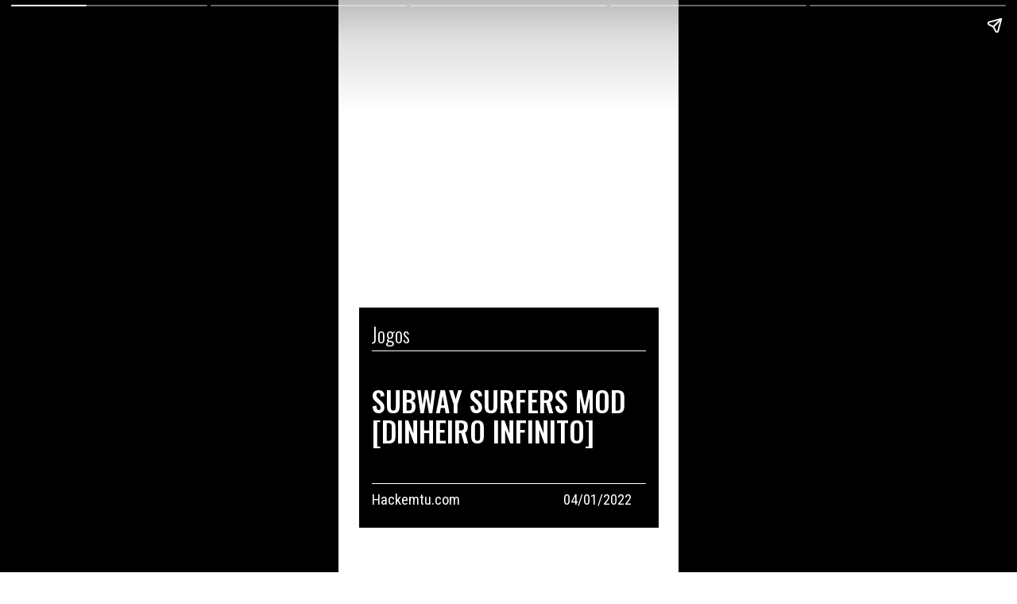

--- FILE ---
content_type: text/html; charset=utf-8
request_url: https://hackemtu.com/web-stories/subway-surfers-mod-apk/
body_size: 8768
content:
<!DOCTYPE html>
<html amp="" lang="pt-PT" transformed="self;v=1" i-amphtml-layout=""><head><meta charset="utf-8"><meta name="viewport" content="width=device-width,minimum-scale=1"><link rel="modulepreload" href="https://cdn.ampproject.org/v0.mjs" as="script" crossorigin="anonymous"><link rel="preconnect" href="https://cdn.ampproject.org"><link rel="preload" as="script" href="https://cdn.ampproject.org/v0/amp-story-1.0.js"><style amp-runtime="" i-amphtml-version="012512221826001">html{overflow-x:hidden!important}html.i-amphtml-fie{height:100%!important;width:100%!important}html:not([amp4ads]),html:not([amp4ads]) body{height:auto!important}html:not([amp4ads]) body{margin:0!important}body{-webkit-text-size-adjust:100%;-moz-text-size-adjust:100%;-ms-text-size-adjust:100%;text-size-adjust:100%}html.i-amphtml-singledoc.i-amphtml-embedded{-ms-touch-action:pan-y pinch-zoom;touch-action:pan-y pinch-zoom}html.i-amphtml-fie>body,html.i-amphtml-singledoc>body{overflow:visible!important}html.i-amphtml-fie:not(.i-amphtml-inabox)>body,html.i-amphtml-singledoc:not(.i-amphtml-inabox)>body{position:relative!important}html.i-amphtml-ios-embed-legacy>body{overflow-x:hidden!important;overflow-y:auto!important;position:absolute!important}html.i-amphtml-ios-embed{overflow-y:auto!important;position:static}#i-amphtml-wrapper{overflow-x:hidden!important;overflow-y:auto!important;position:absolute!important;top:0!important;left:0!important;right:0!important;bottom:0!important;margin:0!important;display:block!important}html.i-amphtml-ios-embed.i-amphtml-ios-overscroll,html.i-amphtml-ios-embed.i-amphtml-ios-overscroll>#i-amphtml-wrapper{-webkit-overflow-scrolling:touch!important}#i-amphtml-wrapper>body{position:relative!important;border-top:1px solid transparent!important}#i-amphtml-wrapper+body{visibility:visible}#i-amphtml-wrapper+body .i-amphtml-lightbox-element,#i-amphtml-wrapper+body[i-amphtml-lightbox]{visibility:hidden}#i-amphtml-wrapper+body[i-amphtml-lightbox] .i-amphtml-lightbox-element{visibility:visible}#i-amphtml-wrapper.i-amphtml-scroll-disabled,.i-amphtml-scroll-disabled{overflow-x:hidden!important;overflow-y:hidden!important}amp-instagram{padding:54px 0px 0px!important;background-color:#fff}amp-iframe iframe{box-sizing:border-box!important}[amp-access][amp-access-hide]{display:none}[subscriptions-dialog],body:not(.i-amphtml-subs-ready) [subscriptions-action],body:not(.i-amphtml-subs-ready) [subscriptions-section]{display:none!important}amp-experiment,amp-live-list>[update]{display:none}amp-list[resizable-children]>.i-amphtml-loading-container.amp-hidden{display:none!important}amp-list [fetch-error],amp-list[load-more] [load-more-button],amp-list[load-more] [load-more-end],amp-list[load-more] [load-more-failed],amp-list[load-more] [load-more-loading]{display:none}amp-list[diffable] div[role=list]{display:block}amp-story-page,amp-story[standalone]{min-height:1px!important;display:block!important;height:100%!important;margin:0!important;padding:0!important;overflow:hidden!important;width:100%!important}amp-story[standalone]{background-color:#000!important;position:relative!important}amp-story-page{background-color:#757575}amp-story .amp-active>div,amp-story .i-amphtml-loader-background{display:none!important}amp-story-page:not(:first-of-type):not([distance]):not([active]){transform:translateY(1000vh)!important}amp-autocomplete{position:relative!important;display:inline-block!important}amp-autocomplete>input,amp-autocomplete>textarea{padding:0.5rem;border:1px solid rgba(0,0,0,.33)}.i-amphtml-autocomplete-results,amp-autocomplete>input,amp-autocomplete>textarea{font-size:1rem;line-height:1.5rem}[amp-fx^=fly-in]{visibility:hidden}amp-script[nodom],amp-script[sandboxed]{position:fixed!important;top:0!important;width:1px!important;height:1px!important;overflow:hidden!important;visibility:hidden}
/*# sourceURL=/css/ampdoc.css*/[hidden]{display:none!important}.i-amphtml-element{display:inline-block}.i-amphtml-blurry-placeholder{transition:opacity 0.3s cubic-bezier(0.0,0.0,0.2,1)!important;pointer-events:none}[layout=nodisplay]:not(.i-amphtml-element){display:none!important}.i-amphtml-layout-fixed,[layout=fixed][width][height]:not(.i-amphtml-layout-fixed){display:inline-block;position:relative}.i-amphtml-layout-responsive,[layout=responsive][width][height]:not(.i-amphtml-layout-responsive),[width][height][heights]:not([layout]):not(.i-amphtml-layout-responsive),[width][height][sizes]:not(img):not([layout]):not(.i-amphtml-layout-responsive){display:block;position:relative}.i-amphtml-layout-intrinsic,[layout=intrinsic][width][height]:not(.i-amphtml-layout-intrinsic){display:inline-block;position:relative;max-width:100%}.i-amphtml-layout-intrinsic .i-amphtml-sizer{max-width:100%}.i-amphtml-intrinsic-sizer{max-width:100%;display:block!important}.i-amphtml-layout-container,.i-amphtml-layout-fixed-height,[layout=container],[layout=fixed-height][height]:not(.i-amphtml-layout-fixed-height){display:block;position:relative}.i-amphtml-layout-fill,.i-amphtml-layout-fill.i-amphtml-notbuilt,[layout=fill]:not(.i-amphtml-layout-fill),body noscript>*{display:block;overflow:hidden!important;position:absolute;top:0;left:0;bottom:0;right:0}body noscript>*{position:absolute!important;width:100%;height:100%;z-index:2}body noscript{display:inline!important}.i-amphtml-layout-flex-item,[layout=flex-item]:not(.i-amphtml-layout-flex-item){display:block;position:relative;-ms-flex:1 1 auto;flex:1 1 auto}.i-amphtml-layout-fluid{position:relative}.i-amphtml-layout-size-defined{overflow:hidden!important}.i-amphtml-layout-awaiting-size{position:absolute!important;top:auto!important;bottom:auto!important}i-amphtml-sizer{display:block!important}@supports (aspect-ratio:1/1){i-amphtml-sizer.i-amphtml-disable-ar{display:none!important}}.i-amphtml-blurry-placeholder,.i-amphtml-fill-content{display:block;height:0;max-height:100%;max-width:100%;min-height:100%;min-width:100%;width:0;margin:auto}.i-amphtml-layout-size-defined .i-amphtml-fill-content{position:absolute;top:0;left:0;bottom:0;right:0}.i-amphtml-replaced-content,.i-amphtml-screen-reader{padding:0!important;border:none!important}.i-amphtml-screen-reader{position:fixed!important;top:0px!important;left:0px!important;width:4px!important;height:4px!important;opacity:0!important;overflow:hidden!important;margin:0!important;display:block!important;visibility:visible!important}.i-amphtml-screen-reader~.i-amphtml-screen-reader{left:8px!important}.i-amphtml-screen-reader~.i-amphtml-screen-reader~.i-amphtml-screen-reader{left:12px!important}.i-amphtml-screen-reader~.i-amphtml-screen-reader~.i-amphtml-screen-reader~.i-amphtml-screen-reader{left:16px!important}.i-amphtml-unresolved{position:relative;overflow:hidden!important}.i-amphtml-select-disabled{-webkit-user-select:none!important;-ms-user-select:none!important;user-select:none!important}.i-amphtml-notbuilt,[layout]:not(.i-amphtml-element),[width][height][heights]:not([layout]):not(.i-amphtml-element),[width][height][sizes]:not(img):not([layout]):not(.i-amphtml-element){position:relative;overflow:hidden!important;color:transparent!important}.i-amphtml-notbuilt:not(.i-amphtml-layout-container)>*,[layout]:not([layout=container]):not(.i-amphtml-element)>*,[width][height][heights]:not([layout]):not(.i-amphtml-element)>*,[width][height][sizes]:not([layout]):not(.i-amphtml-element)>*{display:none}amp-img:not(.i-amphtml-element)[i-amphtml-ssr]>img.i-amphtml-fill-content{display:block}.i-amphtml-notbuilt:not(.i-amphtml-layout-container),[layout]:not([layout=container]):not(.i-amphtml-element),[width][height][heights]:not([layout]):not(.i-amphtml-element),[width][height][sizes]:not(img):not([layout]):not(.i-amphtml-element){color:transparent!important;line-height:0!important}.i-amphtml-ghost{visibility:hidden!important}.i-amphtml-element>[placeholder],[layout]:not(.i-amphtml-element)>[placeholder],[width][height][heights]:not([layout]):not(.i-amphtml-element)>[placeholder],[width][height][sizes]:not([layout]):not(.i-amphtml-element)>[placeholder]{display:block;line-height:normal}.i-amphtml-element>[placeholder].amp-hidden,.i-amphtml-element>[placeholder].hidden{visibility:hidden}.i-amphtml-element:not(.amp-notsupported)>[fallback],.i-amphtml-layout-container>[placeholder].amp-hidden,.i-amphtml-layout-container>[placeholder].hidden{display:none}.i-amphtml-layout-size-defined>[fallback],.i-amphtml-layout-size-defined>[placeholder]{position:absolute!important;top:0!important;left:0!important;right:0!important;bottom:0!important;z-index:1}amp-img[i-amphtml-ssr]:not(.i-amphtml-element)>[placeholder]{z-index:auto}.i-amphtml-notbuilt>[placeholder]{display:block!important}.i-amphtml-hidden-by-media-query{display:none!important}.i-amphtml-element-error{background:red!important;color:#fff!important;position:relative!important}.i-amphtml-element-error:before{content:attr(error-message)}i-amp-scroll-container,i-amphtml-scroll-container{position:absolute;top:0;left:0;right:0;bottom:0;display:block}i-amp-scroll-container.amp-active,i-amphtml-scroll-container.amp-active{overflow:auto;-webkit-overflow-scrolling:touch}.i-amphtml-loading-container{display:block!important;pointer-events:none;z-index:1}.i-amphtml-notbuilt>.i-amphtml-loading-container{display:block!important}.i-amphtml-loading-container.amp-hidden{visibility:hidden}.i-amphtml-element>[overflow]{cursor:pointer;position:relative;z-index:2;visibility:hidden;display:initial;line-height:normal}.i-amphtml-layout-size-defined>[overflow]{position:absolute}.i-amphtml-element>[overflow].amp-visible{visibility:visible}template{display:none!important}.amp-border-box,.amp-border-box *,.amp-border-box :after,.amp-border-box :before{box-sizing:border-box}amp-pixel{display:none!important}amp-analytics,amp-auto-ads,amp-story-auto-ads{position:fixed!important;top:0!important;width:1px!important;height:1px!important;overflow:hidden!important;visibility:hidden}amp-story{visibility:hidden!important}html.i-amphtml-fie>amp-analytics{position:initial!important}[visible-when-invalid]:not(.visible),form [submit-error],form [submit-success],form [submitting]{display:none}amp-accordion{display:block!important}@media (min-width:1px){:where(amp-accordion>section)>:first-child{margin:0;background-color:#efefef;padding-right:20px;border:1px solid #dfdfdf}:where(amp-accordion>section)>:last-child{margin:0}}amp-accordion>section{float:none!important}amp-accordion>section>*{float:none!important;display:block!important;overflow:hidden!important;position:relative!important}amp-accordion,amp-accordion>section{margin:0}amp-accordion:not(.i-amphtml-built)>section>:last-child{display:none!important}amp-accordion:not(.i-amphtml-built)>section[expanded]>:last-child{display:block!important}
/*# sourceURL=/css/ampshared.css*/</style><meta name="amp-story-generator-name" content="Web Stories for WordPress"><meta name="amp-story-generator-version" content="1.42.0"><meta name="robots" content="index, follow, max-image-preview:large, max-snippet:-1, max-video-preview:-1"><meta name="description" content="Subway Surfers Mod é um jogo de aventura sem fim para smartphones Android. Aproveite a perseguição sem fim entre você e o Inspetor. Aqui, oferecemos a você o Subway Surfers Dinheiro infinito Apk"><meta property="og:locale" content="pt_PT"><meta property="og:type" content="article"><meta property="og:title" content="Subway Surfers Mod Apk » Hackemtu"><meta property="og:description" content="Subway Surfers Mod é um jogo de aventura sem fim para smartphones Android. Aproveite a perseguição sem fim entre você e o Inspetor. Aqui, oferecemos a você o Subway Surfers Dinheiro infinito Apk"><meta property="og:url" content="https://hackemtu.com/web-stories/subway-surfers-mod-apk/"><meta property="og:site_name" content="Hackemtu"><meta property="article:modified_time" content="2022-06-02T11:53:20+00:00"><meta property="og:image" content="https://hackemtu.com/wp-content/uploads/2022/01/cropped-20220105_203153.jpg"><meta property="og:image:width" content="640"><meta property="og:image:height" content="853"><meta property="og:image:type" content="image/jpeg"><meta name="twitter:card" content="summary_large_image"><meta name="twitter:label1" content="Tempo estimado de leitura"><meta name="twitter:data1" content="1 minuto"><meta name="generator" content="WordPress 6.9"><meta name="msapplication-TileImage" content="https://hackemtu.com/wp-content/uploads/2022/09/cropped-hackemtu-logo-270x270.png"><link rel="preconnect" href="https://fonts.gstatic.com" crossorigin=""><link rel="dns-prefetch" href="https://fonts.gstatic.com"><link rel="dns-prefetch" href="//www.googletagmanager.com"><link rel="preconnect" href="https://fonts.gstatic.com/" crossorigin=""><script async="" src="https://cdn.ampproject.org/v0.mjs" type="module" crossorigin="anonymous"></script><script async nomodule src="https://cdn.ampproject.org/v0.js" crossorigin="anonymous"></script><script async="" src="https://cdn.ampproject.org/v0/amp-story-1.0.mjs" custom-element="amp-story" type="module" crossorigin="anonymous"></script><script async nomodule src="https://cdn.ampproject.org/v0/amp-story-1.0.js" crossorigin="anonymous" custom-element="amp-story"></script><script src="https://cdn.ampproject.org/v0/amp-story-auto-ads-0.1.mjs" async="" custom-element="amp-story-auto-ads" type="module" crossorigin="anonymous"></script><script async nomodule src="https://cdn.ampproject.org/v0/amp-story-auto-ads-0.1.js" crossorigin="anonymous" custom-element="amp-story-auto-ads"></script><script src="https://cdn.ampproject.org/v0/amp-story-auto-analytics-0.1.mjs" async="" custom-element="amp-story-auto-analytics" type="module" crossorigin="anonymous"></script><script async nomodule src="https://cdn.ampproject.org/v0/amp-story-auto-analytics-0.1.js" crossorigin="anonymous" custom-element="amp-story-auto-analytics"></script><script async="" src="https://cdn.ampproject.org/v0/amp-video-0.1.mjs" custom-element="amp-video" type="module" crossorigin="anonymous"></script><script async nomodule src="https://cdn.ampproject.org/v0/amp-video-0.1.js" crossorigin="anonymous" custom-element="amp-video"></script><link rel="icon" href="https://hackemtu.com/wp-content/uploads/2022/09/cropped-hackemtu-logo-32x32.png" sizes="32x32"><link rel="icon" href="https://hackemtu.com/wp-content/uploads/2022/09/cropped-hackemtu-logo-192x192.png" sizes="192x192"><link href="https://fonts.googleapis.com/css2?display=swap&amp;family=Oswald%3Awght%40300%3B500&amp;family=Roboto+Condensed&amp;family=Ubuntu&amp;family=Roboto%3Awght%40500%3B700" rel="stylesheet"><style amp-custom="">h2,h3{font-weight:normal}amp-story-page{background-color:#131516}amp-story-grid-layer{overflow:visible}@media (max-aspect-ratio: 9 / 16){@media (min-aspect-ratio: 320 / 678){amp-story-grid-layer.grid-layer{margin-top:calc(( 100% / .5625 - 100% / .66666666666667 ) / 2)}}}@media not all and (min-resolution:.001dpcm){@media{p.text-wrapper > span{font-size:calc(100% - .5px)}}}.page-fullbleed-area{position:absolute;overflow:hidden;width:100%;left:0;height:calc(1.1851851851852 * 100%);top:calc(( 1 - 1.1851851851852 ) * 100% / 2)}.page-safe-area{overflow:visible;position:absolute;top:0;bottom:0;left:0;right:0;width:100%;height:calc(.84375 * 100%);margin:auto 0}.mask{position:absolute;overflow:hidden}.fill{position:absolute;top:0;left:0;right:0;bottom:0;margin:0}._c84718f{background-color:#fff}._6120891{position:absolute;pointer-events:none;left:0;top:-9.25926%;width:100%;height:118.51852%;opacity:1}._89d52dd{pointer-events:initial;width:100%;height:100%;display:block;position:absolute;top:0;left:0;z-index:0}._dc67a5c{will-change:transform}._7832734{position:absolute;pointer-events:none;left:16.01942%;top:0;width:69.17476%;height:46.1165%;opacity:1}._1016471{position:absolute;width:100%;height:100.00001%;left:0%;top:-.00001%}._e1b26d3{position:absolute;pointer-events:none;left:6.06796%;top:54.20712%;width:88.1068%;height:43.04207%;opacity:1}._099dc43{background-color:#000;will-change:transform}._2424aa0{position:absolute;pointer-events:none;left:9.70874%;top:56.6343%;width:27.18447%;height:5.82524%;opacity:1}._eae9279{white-space:pre-wrap;overflow-wrap:break-word;word-break:break-word;margin:3.0214285714286% 0;font-family:"Oswald",sans-serif;font-size:.38835em;line-height:1.2;text-align:left;padding:0;color:#000}._72337f4{font-weight:300;color:#fff}._a6d2af2{position:absolute;pointer-events:none;left:9.95146%;top:62.62136%;width:80.33981%;height:.16181%;opacity:1}._339f726{background-color:#fff;will-change:transform}._761dbf9{position:absolute;pointer-events:none;left:9.95146%;top:68.4466%;width:78.15534%;height:14.40129%;opacity:1}._5919389{white-space:pre-wrap;overflow-wrap:break-word;word-break:break-word;margin:2.0167701863354% 0;font-family:"Oswald",sans-serif;font-size:.550162em;line-height:1.1;text-align:left;padding:0;color:#000}._40c2965{font-weight:500;color:#fff;text-transform:uppercase}._21c6d85{position:absolute;pointer-events:none;left:9.95146%;top:88.67314%;width:80.33981%;height:.16181%;opacity:1}._0dd22f9{position:absolute;pointer-events:none;left:9.95146%;top:90.12945%;width:39.56311%;height:3.39806%;opacity:1}._52db248{white-space:pre-wrap;overflow-wrap:break-word;word-break:break-word;margin:-1.8117331288344% 0;font-family:"Roboto Condensed",sans-serif;font-size:.291262em;line-height:1.5;text-align:left;padding:0;color:#000}._4bbb41a{color:#fff}._887f654{position:absolute;pointer-events:none;left:66.01942%;top:90.12945%;width:29.61165%;height:3.39806%;opacity:1}._8f6beea{white-space:pre-wrap;overflow-wrap:break-word;word-break:break-word;margin:-2.4205942622951% 0;font-family:"Roboto Condensed",sans-serif;font-size:.291262em;line-height:1.5;text-align:left;padding:0;color:#000}._d128dfa{position:absolute;pointer-events:none;left:21.60194%;top:0;width:60.43689%;height:40.29126%;opacity:1}._1f75e3b{position:absolute;width:100%;height:100%;left:0%;top:0%}._be9e91c{position:absolute;pointer-events:none;left:11.65049%;top:43.20388%;width:76.69903%;height:6.79612%;opacity:1}._ba46820{pointer-events:initial;width:100%;height:100%;display:block;position:absolute;top:0;left:0;z-index:0;border-radius:.63291139240506% .63291139240506% .63291139240506% .63291139240506%/4.7619047619048% 4.7619047619048% 4.7619047619048% 4.7619047619048%;background-clip:content-box;background-color:#000}._b927a57{white-space:pre-wrap;overflow-wrap:break-word;word-break:break-word;margin:-1.7990506329114% 0;font-family:"Ubuntu",sans-serif;font-size:.485437em;line-height:1.5;text-align:center;padding:1.2658227848101% 2.5316455696203%;color:#000}._b87e689{position:absolute;pointer-events:none;left:11.65049%;top:52.91262%;width:76.69903%;height:40.29126%;opacity:1}._948e4e9{pointer-events:initial;width:100%;height:100%;display:block;position:absolute;top:0;left:0;z-index:0;border-radius:.63291139240506% .63291139240506% .63291139240506% .63291139240506%/.80321285140562% .80321285140562% .80321285140562% .80321285140562%}._c3f8c92{white-space:pre-wrap;overflow-wrap:break-word;word-break:break-word;margin:-.9345332278481% 0;font-family:"Roboto",sans-serif;font-size:.291262em;line-height:1.5;text-align:center;padding:0;color:#000}._47e5cc9{font-weight:700}._2608045{position:absolute;pointer-events:none;left:11.8932%;top:8.89968%;width:76.21359%;height:90.7767%;opacity:1}._9e3d849{position:absolute;width:100.45277%;height:100%;left:-.22639%;top:0%}._66b16d4{position:absolute;pointer-events:none;left:11.8932%;top:1.77994%;width:76.21359%;height:5.17799%;opacity:1}._a871bc8{pointer-events:initial;width:100%;height:100%;display:block;position:absolute;top:0;left:0;z-index:0;border-radius:.63694267515924% .63694267515924% .63694267515924% .63694267515924%/6.25% 6.25% 6.25% 6.25%}._950ae44{white-space:pre-wrap;overflow-wrap:break-word;word-break:break-word;margin:0;font-family:"Roboto",sans-serif;font-size:.323625em;line-height:calc(1.5em + .4em);text-align:center;padding:0;color:#000;background-color:#c4c4c4;background:none}._0b4cf1a{display:block;position:relative;left:0;top:0;margin:-1.0449840764331% 0;-webkit-box-decoration-break:clone;box-decoration-break:clone}._8b54085{background-color:#c4c4c4;-webkit-box-decoration-break:clone;box-decoration-break:clone;position:relative;padding:1.2738853503185% 2.5477707006369%;text-align:center;border-radius:2px 2px 2px 2px;color:transparent}._cf5948e{font-weight:500}._1801544{white-space:pre-wrap;overflow-wrap:break-word;word-break:break-word;margin:0;font-family:"Roboto",sans-serif;font-size:.323625em;line-height:calc(1.5em + .4em);text-align:center;padding:0;color:#000;background-color:#c4c4c4;background:none;position:absolute;top:0;left:0;right:0}._19cb6a0{background-color:#c4c4c4;-webkit-box-decoration-break:clone;box-decoration-break:clone;position:relative;padding:1.2738853503185% 2.5477707006369%;text-align:center;border-radius:2px 2px 2px 2px;background:none}._48ee637{position:absolute;pointer-events:none;left:11.65049%;top:43.20388%;width:76.69903%;height:6.95793%;opacity:1}._de33e33{pointer-events:initial;width:100%;height:100%;display:block;position:absolute;top:0;left:0;z-index:0;border-radius:.63291139240506% .63291139240506% .63291139240506% .63291139240506%/4.6511627906977% 4.6511627906977% 4.6511627906977% 4.6511627906977%;background-clip:content-box;background-color:#000}._7889b63{position:absolute;pointer-events:none;left:11.65049%;top:56.79612%;width:78.8835%;height:30.09709%;opacity:1}._23c34e1{pointer-events:initial;width:100%;height:100%;display:block;position:absolute;top:0;left:0;z-index:0;border-radius:.61538461538462% .61538461538462% .61538461538462% .61538461538462%/1.0752688172043% 1.0752688172043% 1.0752688172043% 1.0752688172043%}._e5ec19c{white-space:pre-wrap;overflow-wrap:break-word;word-break:break-word;margin:-1.0600961538462% 0;font-family:"Roboto",sans-serif;font-size:.339806em;line-height:1.5;text-align:center;padding:0;color:#000}._3a6cd76{position:absolute;pointer-events:none;left:11.65049%;top:42.0712%;width:76.69903%;height:13.91586%;opacity:1}._b0f372e{pointer-events:initial;width:100%;height:100%;display:block;position:absolute;top:0;left:0;z-index:0;border-radius:.63291139240506% .63291139240506% .63291139240506% .63291139240506%/2.3255813953488% 2.3255813953488% 2.3255813953488% 2.3255813953488%;background-clip:content-box;background-color:#000}._133431b{position:absolute;pointer-events:none;left:11.65049%;top:61.8123%;width:76.69903%;height:37.86408%;opacity:1}._bac601e{pointer-events:initial;width:100%;height:100%;display:block;position:absolute;top:0;left:0;z-index:0;border-radius:.63291139240506% .63291139240506% .63291139240506% .63291139240506%/.85470085470085% .85470085470085% .85470085470085% .85470085470085%}._1aa214c{white-space:pre-wrap;overflow-wrap:break-word;word-break:break-word;margin:-1.0383702531646% 0;font-family:"Roboto",sans-serif;font-size:.323625em;line-height:1.5;text-align:center;padding:0;color:#000}

/*# sourceURL=amp-custom.css */</style><title>Subway Surfers Mod Apk » Hackemtu</title><link rel="canonical" href="https://hackemtu.com/web-stories/subway-surfers-mod-apk/"><script type="application/ld+json" class="yoast-schema-graph">{"@context":"https://schema.org","@graph":[{"@type":"Article","@id":"https://hackemtu.com/web-stories/subway-surfers-mod-apk/#article","isPartOf":{"@id":"https://hackemtu.com/web-stories/subway-surfers-mod-apk/"},"author":{"name":"admin","@id":"https://hackemtu.com/#/schema/person/6cfa78230b1e76b48bd2d5ae9e0bfad6"},"headline":"Subway Surfers Mod Apk","datePublished":"2022-06-02T11:50:00+00:00","dateModified":"2022-06-02T11:53:20+00:00","mainEntityOfPage":{"@id":"https://hackemtu.com/web-stories/subway-surfers-mod-apk/"},"wordCount":160,"image":{"@id":"https://hackemtu.com/web-stories/subway-surfers-mod-apk/#primaryimage"},"thumbnailUrl":"https://hackemtu.com/wp-content/uploads/2022/01/cropped-20220105_203153.jpg","inLanguage":"pt-PT"},{"@type":"WebPage","@id":"https://hackemtu.com/web-stories/subway-surfers-mod-apk/","url":"https://hackemtu.com/web-stories/subway-surfers-mod-apk/","name":"Subway Surfers Mod Apk &#187; Hackemtu","isPartOf":{"@id":"https://hackemtu.com/#website"},"primaryImageOfPage":{"@id":"https://hackemtu.com/web-stories/subway-surfers-mod-apk/#primaryimage"},"image":{"@id":"https://hackemtu.com/web-stories/subway-surfers-mod-apk/#primaryimage"},"thumbnailUrl":"https://hackemtu.com/wp-content/uploads/2022/01/cropped-20220105_203153.jpg","datePublished":"2022-06-02T11:50:00+00:00","dateModified":"2022-06-02T11:53:20+00:00","breadcrumb":{"@id":"https://hackemtu.com/web-stories/subway-surfers-mod-apk/#breadcrumb"},"inLanguage":"pt-PT","potentialAction":[{"@type":"ReadAction","target":["https://hackemtu.com/web-stories/subway-surfers-mod-apk/"]}]},{"@type":"ImageObject","inLanguage":"pt-PT","@id":"https://hackemtu.com/web-stories/subway-surfers-mod-apk/#primaryimage","url":"https://hackemtu.com/wp-content/uploads/2022/01/cropped-20220105_203153.jpg","contentUrl":"https://hackemtu.com/wp-content/uploads/2022/01/cropped-20220105_203153.jpg","width":640,"height":853,"caption":"cropped-20220105_203153.jpg"},{"@type":"BreadcrumbList","@id":"https://hackemtu.com/web-stories/subway-surfers-mod-apk/#breadcrumb","itemListElement":[{"@type":"ListItem","position":1,"name":"Home","item":"https://hackemtu.com/"},{"@type":"ListItem","position":2,"name":"Stories","item":"https://hackemtu.com/web-stories/"},{"@type":"ListItem","position":3,"name":"Subway Surfers Mod Apk"}]},{"@type":"WebSite","@id":"https://hackemtu.com/#website","url":"https://hackemtu.com/","name":"Hackemtu","description":"100% Premium Jogos e Apps","potentialAction":[{"@type":"SearchAction","target":{"@type":"EntryPoint","urlTemplate":"https://hackemtu.com/?s={search_term_string}"},"query-input":{"@type":"PropertyValueSpecification","valueRequired":true,"valueName":"search_term_string"}}],"inLanguage":"pt-PT"},{"@type":"Person","@id":"https://hackemtu.com/#/schema/person/6cfa78230b1e76b48bd2d5ae9e0bfad6","name":"admin","image":{"@type":"ImageObject","inLanguage":"pt-PT","@id":"https://hackemtu.com/#/schema/person/image/","url":"https://secure.gravatar.com/avatar/7a613d768b110b7f44205b00aecf6a2cf4d4794ebf7c06440aa841e3df6c4166?s=96&d=mm&r=g","contentUrl":"https://secure.gravatar.com/avatar/7a613d768b110b7f44205b00aecf6a2cf4d4794ebf7c06440aa841e3df6c4166?s=96&d=mm&r=g","caption":"admin"},"sameAs":["https://hackemtu.com"]}]}</script><link rel="https://api.w.org/" href="https://hackemtu.com/wp-json/"><link rel="alternate" title="JSON" type="application/json" href="https://hackemtu.com/wp-json/web-stories/v1/web-story/546"><link rel="EditURI" type="application/rsd+xml" title="RSD" href="https://hackemtu.com/xmlrpc.php?rsd"><link rel="next" title="Kwai APK MOD [Dinheiro Infinito/Desbloqueado]" href="https://hackemtu.com/web-stories/kwai-apk-mod/"><link rel="shortlink" href="https://hackemtu.com/?p=546"><link rel="alternate" title="oEmbed (JSON)" type="application/json+oembed" href="https://hackemtu.com/wp-json/oembed/1.0/embed?url=https%3A%2F%2Fhackemtu.com%2Fweb-stories%2Fsubway-surfers-mod-apk%2F"><link rel="alternate" title="oEmbed (XML)" type="text/xml+oembed" href="https://hackemtu.com/wp-json/oembed/1.0/embed?url=https%3A%2F%2Fhackemtu.com%2Fweb-stories%2Fsubway-surfers-mod-apk%2F&amp;format=xml"><link rel="apple-touch-icon" href="https://hackemtu.com/wp-content/uploads/2022/09/cropped-hackemtu-logo-180x180.png"><script amp-onerror="">document.querySelector("script[src*='/v0.js']").onerror=function(){document.querySelector('style[amp-boilerplate]').textContent=''}</script><style amp-boilerplate="">body{-webkit-animation:-amp-start 8s steps(1,end) 0s 1 normal both;-moz-animation:-amp-start 8s steps(1,end) 0s 1 normal both;-ms-animation:-amp-start 8s steps(1,end) 0s 1 normal both;animation:-amp-start 8s steps(1,end) 0s 1 normal both}@-webkit-keyframes -amp-start{from{visibility:hidden}to{visibility:visible}}@-moz-keyframes -amp-start{from{visibility:hidden}to{visibility:visible}}@-ms-keyframes -amp-start{from{visibility:hidden}to{visibility:visible}}@-o-keyframes -amp-start{from{visibility:hidden}to{visibility:visible}}@keyframes -amp-start{from{visibility:hidden}to{visibility:visible}}</style><noscript><style amp-boilerplate="">body{-webkit-animation:none;-moz-animation:none;-ms-animation:none;animation:none}</style></noscript><link rel="stylesheet" amp-extension="amp-story" href="https://cdn.ampproject.org/v0/amp-story-1.0.css"><script amp-story-dvh-polyfill="">"use strict";if(!self.CSS||!CSS.supports||!CSS.supports("height:1dvh")){function e(){document.documentElement.style.setProperty("--story-dvh",innerHeight/100+"px","important")}addEventListener("resize",e,{passive:!0}),e()}</script></head><body><amp-story standalone="" publisher="Hackemtu" publisher-logo-src="http://hackemtu.com/wp-content/uploads/2022/01/hackemti-ic.png" title="Subway Surfers Mod Apk" poster-portrait-src="https://hackemtu.com/wp-content/uploads/2022/01/cropped-20220105_203153.jpg" class="i-amphtml-layout-container" i-amphtml-layout="container"><amp-story-page id="96f29445-16c5-4b4a-b9c6-1abf5a2b4f9e" auto-advance-after="7s" class="i-amphtml-layout-container" i-amphtml-layout="container"><amp-story-grid-layer template="vertical" aspect-ratio="412:618" class="grid-layer i-amphtml-layout-container" i-amphtml-layout="container" style="--aspect-ratio:412/618;"><div class="_c84718f page-fullbleed-area"><div class="page-safe-area"><div class="_6120891"><div class="_89d52dd mask" id="el-fe19b14a-2d32-4d24-b15e-7b9347002311"><div class="_dc67a5c fill"></div></div></div></div></div></amp-story-grid-layer><amp-story-grid-layer template="vertical" aspect-ratio="412:618" class="grid-layer i-amphtml-layout-container" i-amphtml-layout="container" style="--aspect-ratio:412/618;"><div class="page-fullbleed-area"><div class="page-safe-area"><div class="_7832734"><div class="_89d52dd mask" id="el-5c7dae16-8b20-4b93-bb00-2b7f886619ca"><div data-leaf-element="true" class="_1016471"><amp-img layout="fill" src="http://hackemtu.com/wp-content/uploads/2021/10/unnamed-9.jpg" alt="Subway Surfers Mod" srcset="http://hackemtu.com/wp-content/uploads/2021/10/unnamed-9.jpg 512w, http://hackemtu.com/wp-content/uploads/2021/10/unnamed-9-300x300.jpg 300w, http://hackemtu.com/wp-content/uploads/2021/10/unnamed-9-150x150.jpg 150w, http://hackemtu.com/wp-content/uploads/2021/10/unnamed-9-128x128.jpg 128w, http://hackemtu.com/wp-content/uploads/2021/10/unnamed-9-75x75.jpg 75w" sizes="(min-width: 1024px) 31vh, 69vw" disable-inline-width="true" class="i-amphtml-layout-fill i-amphtml-layout-size-defined" i-amphtml-layout="fill"></amp-img></div></div></div><div class="_e1b26d3"><div class="_89d52dd mask" id="el-2c2af820-09f1-40e0-bc5b-9100f621c866"><div class="_099dc43 fill"></div></div></div><div class="_2424aa0"><div id="el-9ad7821d-63a5-4125-bced-67a59dbff6c8" class="_89d52dd"><h3 class="_eae9279 fill text-wrapper"><span><span class="_72337f4">Jogos</span></span></h3></div></div><div class="_a6d2af2"><div class="_89d52dd mask" id="el-31451c89-a937-4df1-a538-6bf007a644a1"><div class="_339f726 fill"></div></div></div><div class="_761dbf9"><div id="el-c34826a7-c94e-4af1-916e-04bbbd38f1fe" class="_89d52dd"><h2 class="_5919389 fill text-wrapper"><span><span class="_40c2965">Subway Surfers mod</span>
<span class="_40c2965">[Dinheiro Infinito]</span></span></h2></div></div><div class="_21c6d85"><div class="_89d52dd mask" id="el-4b6e98b6-d0e4-455a-9b37-9ba7b94a8e12"><div class="_339f726 fill"></div></div></div><div class="_0dd22f9"><div id="el-c512b20f-8fc6-4114-b5c5-d04607387142" class="_89d52dd"><p class="_52db248 fill text-wrapper"><span><span class="_4bbb41a">Hackemtu.com</span></span></p></div></div><div class="_887f654"><div id="el-05aef2f0-0bb4-405d-bb67-5c41f2f2b0d3" class="_89d52dd"><p class="_8f6beea fill text-wrapper"><span><span class="_4bbb41a">04/01/2022</span></span></p></div></div></div></div></amp-story-grid-layer></amp-story-page><amp-story-page id="d28add7f-652e-4d10-b7ba-40921dd13ca4" auto-advance-after="7s" class="i-amphtml-layout-container" i-amphtml-layout="container"><amp-story-grid-layer template="vertical" aspect-ratio="412:618" class="grid-layer i-amphtml-layout-container" i-amphtml-layout="container" style="--aspect-ratio:412/618;"><div class="_c84718f page-fullbleed-area"><div class="page-safe-area"><div class="_6120891"><div class="_89d52dd mask" id="el-f0f7c6cf-a77e-4480-89b5-86751b8624a9"><div class="_dc67a5c fill"></div></div></div></div></div></amp-story-grid-layer><amp-story-grid-layer template="vertical" aspect-ratio="412:618" class="grid-layer i-amphtml-layout-container" i-amphtml-layout="container" style="--aspect-ratio:412/618;"><div class="page-fullbleed-area"><div class="page-safe-area"><div class="_d128dfa"><div class="_89d52dd mask" id="el-788e12d8-c238-4e2d-a2ee-4b849b572737"><div data-leaf-element="true" class="_1f75e3b"><amp-video id="el-788e12d8-c238-4e2d-a2ee-4b849b572737-media" autoplay="autoplay" loop="loop" noaudio="noaudio" poster="https://c.tenor.com/C4wBP-JtPdMAAAAe/sybo-subway-surfers.png" layout="fill" alt="media/tenor:832041405050076627" class="i-amphtml-layout-fill i-amphtml-layout-size-defined" i-amphtml-layout="fill"><source type="video/mp4" src="https://c.tenor.com/C4wBP-JtPdMAAAPo/sybo-subway-surfers.mp4"></amp-video></div></div></div><div class="_be9e91c"><div id="el-43e72251-2b59-4a63-842e-2f88f7a85e8e" class="_ba46820"><h2 class="_b927a57 fill text-wrapper"><span><span class="_4bbb41a">DINHEIRO INFINITO</span></span></h2></div></div><div class="_b87e689"><div id="el-24a7446a-d82a-4a59-95d0-283f3063f16f" class="_948e4e9"><p class="_c3f8c92 fill text-wrapper"><span><span class="_47e5cc9">Subway Surfers Mod é um jogo de aventura sem fim para smartphones Android. Aproveite a perseguição sem fim entre você e o Inspetor. Aqui, oferecemos a você o Subway Surfers Dinheiro infinito Apk gratuitamente. Então, vamos começar com uma visão geral rápida.</span></span></p></div></div></div></div></amp-story-grid-layer><amp-story-page-outlink layout="nodisplay" cta-image="http://hackemtu.com/wp-content/uploads/2021/10/unnamed-9.jpg" class="i-amphtml-layout-nodisplay" hidden="hidden" i-amphtml-layout="nodisplay"><a href="https://hackemtu.com/subway-surfers-mod/" target="_blank">Baixar</a></amp-story-page-outlink></amp-story-page><amp-story-page id="66ffaa35-0ac5-495c-95a8-96b50b10b958" auto-advance-after="7s" class="i-amphtml-layout-container" i-amphtml-layout="container"><amp-story-grid-layer template="vertical" aspect-ratio="412:618" class="grid-layer i-amphtml-layout-container" i-amphtml-layout="container" style="--aspect-ratio:412/618;"><div class="_c84718f page-fullbleed-area"><div class="page-safe-area"><div class="_6120891"><div class="_89d52dd mask" id="el-300e8cb3-4fc0-4beb-aa35-1163ec08f37c"><div class="_dc67a5c fill"></div></div></div></div></div></amp-story-grid-layer><amp-story-grid-layer template="vertical" aspect-ratio="412:618" class="grid-layer i-amphtml-layout-container" i-amphtml-layout="container" style="--aspect-ratio:412/618;"><div class="page-fullbleed-area"><div class="page-safe-area"><div class="_2608045"><div class="_89d52dd mask" id="el-a548cdcb-adb6-404e-aabb-b4daf44d6590"><div data-leaf-element="true" class="_9e3d849"><amp-video id="el-a548cdcb-adb6-404e-aabb-b4daf44d6590-media" autoplay="autoplay" loop="loop" noaudio="noaudio" poster="https://c.tenor.com/d9-oc__al-QAAAAe/subway-surfers.png" layout="fill" alt="media/tenor:8637807826487121892" class="i-amphtml-layout-fill i-amphtml-layout-size-defined" i-amphtml-layout="fill"><source type="video/mp4" src="https://c.tenor.com/d9-oc__al-QAAAPo/subway-surfers.mp4"></amp-video></div></div></div><div class="_66b16d4"><div id="el-cb5c4230-55c8-45b1-91a9-af95bfbeab3d" class="_a871bc8"><p class="_950ae44 fill text-wrapper"><span class="_0b4cf1a"><span class="_8b54085"><span class="_cf5948e">Baixar Subway Surfers Mod Apk</span></span></span></p><p class="_1801544 fill text-wrapper" aria-hidden="true"><span class="_0b4cf1a"><span class="_19cb6a0"><span class="_cf5948e">Baixar Subway Surfers Mod Apk</span></span></span></p></div></div></div></div></amp-story-grid-layer></amp-story-page><amp-story-page id="1f297243-05a2-440b-b78c-b471c9205742" auto-advance-after="7s" class="i-amphtml-layout-container" i-amphtml-layout="container"><amp-story-grid-layer template="vertical" aspect-ratio="412:618" class="grid-layer i-amphtml-layout-container" i-amphtml-layout="container" style="--aspect-ratio:412/618;"><div class="_c84718f page-fullbleed-area"><div class="page-safe-area"><div class="_6120891"><div class="_89d52dd mask" id="el-5b02e76f-569a-48db-b341-ab1740c75764"><div class="_dc67a5c fill"></div></div></div></div></div></amp-story-grid-layer><amp-story-grid-layer template="vertical" aspect-ratio="412:618" class="grid-layer i-amphtml-layout-container" i-amphtml-layout="container" style="--aspect-ratio:412/618;"><div class="page-fullbleed-area"><div class="page-safe-area"><div class="_d128dfa"><div class="_89d52dd mask" id="el-7a5d8355-2a3d-47a9-a656-417814c2d29a"><div data-leaf-element="true" class="_1f75e3b"><amp-video id="el-7a5d8355-2a3d-47a9-a656-417814c2d29a-media" autoplay="autoplay" loop="loop" noaudio="noaudio" poster="https://c.tenor.com/C4wBP-JtPdMAAAAe/sybo-subway-surfers.png" layout="fill" alt="media/tenor:832041405050076627" class="i-amphtml-layout-fill i-amphtml-layout-size-defined" i-amphtml-layout="fill"><source type="video/mp4" src="https://c.tenor.com/C4wBP-JtPdMAAAPo/sybo-subway-surfers.mp4"></amp-video></div></div></div><div class="_48ee637"><div id="el-fbd84d52-ff7b-4c4f-a68e-6c5ae9b3d1f1" class="_de33e33"><h2 class="_b927a57 fill text-wrapper"><span><span class="_4bbb41a">Subway Surfers Mo</span><span class="_4bbb41a">d</span></span></h2></div></div><div class="_7889b63"><div id="el-950f7369-21ce-4120-86cf-183472ecdd4c" class="_23c34e1"><h3 class="_e5ec19c fill text-wrapper"><span><span class="_47e5cc9">Subway Surfers é um dos jogos antigos que ainda é o favorito de todos. Este jogo de corrida sem fim não é apenas um jogo de corrida. O enredo de Subway Surfers o diferencia dos outros. </span></span></h3></div></div></div></div></amp-story-grid-layer></amp-story-page><amp-story-page id="d00a0917-14ab-4ef5-92cf-4dada1eb670c" auto-advance-after="7s" class="i-amphtml-layout-container" i-amphtml-layout="container"><amp-story-grid-layer template="vertical" aspect-ratio="412:618" class="grid-layer i-amphtml-layout-container" i-amphtml-layout="container" style="--aspect-ratio:412/618;"><div class="_c84718f page-fullbleed-area"><div class="page-safe-area"><div class="_6120891"><div class="_89d52dd mask" id="el-51ade45f-53db-4c42-91d9-35d792327b33"><div class="_dc67a5c fill"></div></div></div></div></div></amp-story-grid-layer><amp-story-grid-layer template="vertical" aspect-ratio="412:618" class="grid-layer i-amphtml-layout-container" i-amphtml-layout="container" style="--aspect-ratio:412/618;"><div class="page-fullbleed-area"><div class="page-safe-area"><div class="_d128dfa"><div class="_89d52dd mask" id="el-9fd4092c-cfe0-4913-8f7c-ba16350ee73d"><div data-leaf-element="true" class="_1f75e3b"><amp-video id="el-9fd4092c-cfe0-4913-8f7c-ba16350ee73d-media" autoplay="autoplay" loop="loop" noaudio="noaudio" poster="https://c.tenor.com/C4wBP-JtPdMAAAAe/sybo-subway-surfers.png" layout="fill" alt="media/tenor:832041405050076627" class="i-amphtml-layout-fill i-amphtml-layout-size-defined" i-amphtml-layout="fill"><source type="video/mp4" src="https://c.tenor.com/C4wBP-JtPdMAAAPo/sybo-subway-surfers.mp4"></amp-video></div></div></div><div class="_3a6cd76"><div id="el-08ea26cb-b4ce-4235-89bb-3fca9226852a" class="_b0f372e"><h2 class="_b927a57 fill text-wrapper"><span><span class="_4bbb41a">Baixe o Subway Surfers Mod</span></span></h2></div></div><div class="_133431b"><div id="el-83c82558-92db-4761-926b-0e474501cac4" class="_bac601e"><p class="_1aa214c fill text-wrapper"><span><span class="_47e5cc9">Baixe o Subway Surfers Mod Apk e comece a desfrutar de uma aventura de corrida sem fim. Aqui, fornecemos o link para download do Modded Apk. Se você deseja baixar este aplicativo, clique no botão de download fornecido acima.</span></span></p></div></div></div></div></amp-story-grid-layer><amp-story-page-outlink layout="nodisplay" cta-image="http://hackemtu.com/wp-content/uploads/2021/10/unnamed-9.jpg" class="i-amphtml-layout-nodisplay" hidden="hidden" i-amphtml-layout="nodisplay"><a href="https://hackemtu.com/subway-surfers-mod/" target="_blank">baixar</a></amp-story-page-outlink></amp-story-page>		<amp-story-auto-analytics gtag-id="UA-215868518-1" class="i-amphtml-layout-container" i-amphtml-layout="container"></amp-story-auto-analytics>
				<amp-story-auto-ads class="i-amphtml-layout-container" i-amphtml-layout="container">
			<script type="application/json">
				{
					"ad-attributes": {
						"type": "adsense",
						"data-ad-client": "ca-pub-5425909731183336",
						"data-ad-slot": "6787925501"
					}
				}
			</script>
		</amp-story-auto-ads>
		<amp-pixel src="https://pixel.wp.com/g.gif?v=ext&amp;blog=197447606&amp;post=546&amp;tz=-3&amp;srv=hackemtu.com&amp;host=hackemtu.com&amp;rand=RANDOM&amp;ref=DOCUMENT_REFERRER" class="i-amphtml-layout-fixed i-amphtml-layout-size-defined" style="width:1px;height:1px" i-amphtml-layout="fixed"></amp-pixel><amp-story-social-share layout="nodisplay" class="i-amphtml-layout-nodisplay" hidden="hidden" i-amphtml-layout="nodisplay"><script type="application/json">{"shareProviders":[{"provider":"twitter"},{"provider":"linkedin"},{"provider":"email"},{"provider":"system"}]}</script></amp-story-social-share></amp-story></body></html>
